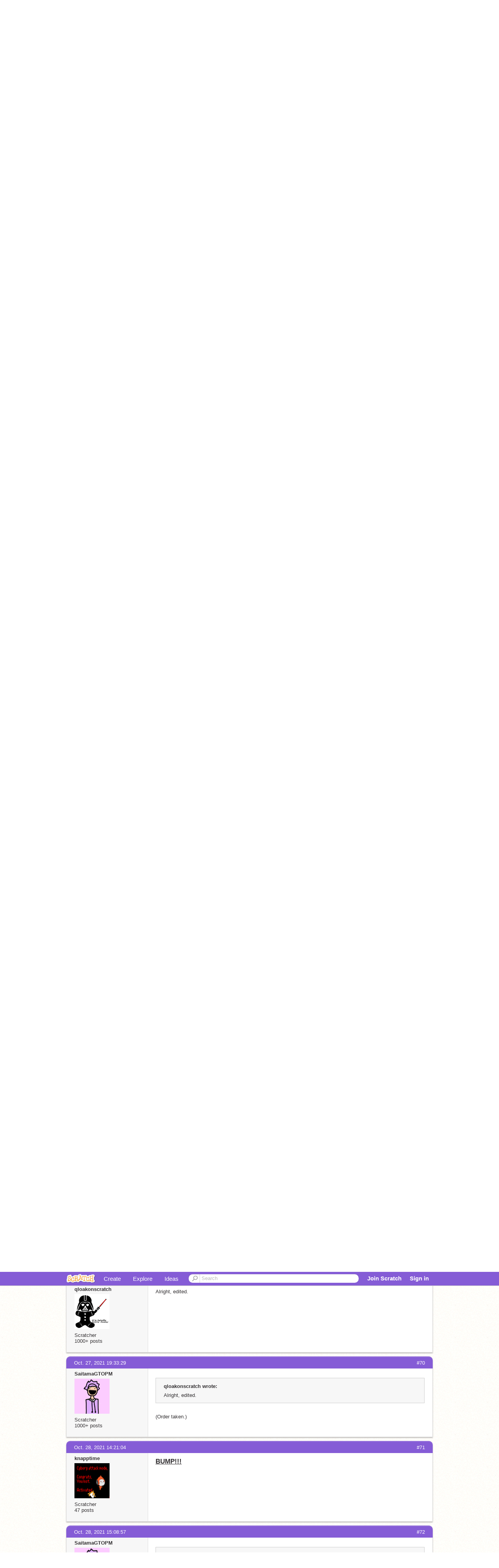

--- FILE ---
content_type: text/html; charset=utf-8
request_url: https://scratch.mit.edu/discuss/topic/534110/?page=4
body_size: 12911
content:

<!DOCTYPE html>

<html>
  <head>
  
    <!-- Google Tag Manager -->
    <script>(function(w,d,s,l,i){w[l]=w[l]||[];w[l].push({'gtm.start':
      new Date().getTime(),event:'gtm.js'});var f=d.getElementsByTagName(s)[0],
      j=d.createElement(s),dl=l!='dataLayer'?'&l='+l:'';j.async=true;j.src=
      'https://www.googletagmanager.com/gtm.js?id='+i+dl+'';f.parentNode.insertBefore(j,f);
      })(window,document,'script','dataLayer','GTM-NBMRDKQ');</script>
    <!-- End Google Tag Manager -->
  
  <meta http-equiv="X-UA-Compatible" content="IE=Edge" />
     
    <meta name="google-site-verification" content="m_3TAXDreGTFyoYnEmU9mcKB4Xtw5mw6yRkuJtXRKxM" />
    <title>☀️ ☁️ ► Happy Shop 2.0 ▪ Back &amp; Better! ▪ Taking Orders! ▪ Shop Reviews, Thumbnails, &amp; Advertisements! ▪ We Go the Extra Mile to Make You Smile. ◄ ☁️ ☀️ - Discuss Scratch</title>
    
    <link rel="stylesheet" href="//cdn.scratch.mit.edu/scratchr2/static/__3da742731204c0148352e5fd3a64dde9__/vendor/redmond/jquery.ui.all.css" />
    
        <link href="//cdn.scratch.mit.edu/scratchr2/static/__3da742731204c0148352e5fd3a64dde9__/css/main.css" rel="stylesheet" type="text/css" />
   
   <link rel="stylesheet" href="//cdn.scratch.mit.edu/scratchr2/static/__3da742731204c0148352e5fd3a64dde9__//css/handheld.css" media="handheld, only screen and (max-device-width:480px)"/>

    
    <!-- base forum css styles -->
    <link href="//cdn.scratch.mit.edu/scratchr2/static/__3da742731204c0148352e5fd3a64dde9__//djangobb_forum/themes/base.css" rel="stylesheet">
    <!-- Forum theme colour scheme -->
    <link href="//cdn.scratch.mit.edu/scratchr2/static/__3da742731204c0148352e5fd3a64dde9__//djangobb_forum/themes/scratch_default_theme_copy/css/default_cs.css" rel="stylesheet">
    <link href="//cdn.scratch.mit.edu/scratchr2/static/__3da742731204c0148352e5fd3a64dde9__//djangobb_forum/themes/scratch_default_theme_copy/style.css" rel="stylesheet">
    <!-- Highlightjs goodies -->
    <link href="//cdn.scratch.mit.edu/scratchr2/static/__3da742731204c0148352e5fd3a64dde9__//djangobb_forum/css/pygments.css" rel="stylesheet" />

    <script type="text/javascript" src="//cdn.scratch.mit.edu/scratchr2/static/__3da742731204c0148352e5fd3a64dde9__//js/jquery.min.js"></script>
    <script type="text/javascript" src="//cdn.scratch.mit.edu/scratchr2/static/__3da742731204c0148352e5fd3a64dde9__/js/lib/underscore-min.js"></script>
    <script type="text/javascript" src="//cdn.scratch.mit.edu/scratchr2/static/__3da742731204c0148352e5fd3a64dde9__//js/gaq-ga4.js"></script>
    <script>
      window.console||(window.console={log:$.noop,error:$.noop,debug:$.noop}); // ensure console fails gracefully when missing
      var sessionCookieName = 'scratchsessionsid';
      
      
      
      

    </script>
    <script type="text/javascript">
        function getCookie(name) {
            var cookieValue = null;
            if (document.cookie && document.cookie != '') {
                var cookies = document.cookie.split(';');
                for (var i = 0; i < cookies.length; i++) {
                    var cookie = jQuery.trim(cookies[i]);
                    // Does this cookie string begin with the name we want?
                    if (cookie.substring(0, name.length + 1) == (name + '=')) {
                        cookieValue = decodeURIComponent(cookie.substring(name.length + 1));
                        break;
                    }
                }
            }
            return cookieValue;
        }

        function setCookie(name, value, days) {
            var expires;

            if (days) {
                var date = new Date();
                date.setTime(date.getTime() + (days * 24 * 60 * 60 * 1000));
                expires = "; expires=" + date.toGMTString();
            } else {
                expires = "";
            }
            document.cookie = escape(name) + "=" + escape(value) + expires + "; path=/";
        }
    </script>
    
    <script>
      

var Scratch = Scratch || {};
Scratch.INIT_DATA = Scratch.INIT_DATA || {};



Scratch.INIT_DATA.ADMIN = false;
Scratch.INIT_DATA.LOGGED_IN_USER = {
  
  options: {
    
    
  }
};

Scratch.INIT_DATA.project_comments_enabled = true;
Scratch.INIT_DATA.gallery_comments_enabled = true;
Scratch.INIT_DATA.userprofile_comments_enabled = true;

Scratch.INIT_DATA.BROWSERS_SUPPORTED = {

  chrome: 35,
  firefox: 31,
  msie: 8,
  safari: 7
};

Scratch.INIT_DATA.TEMPLATE_CUES = {

  unsupported_browser: true,
  welcome: true,
  confirmed_email: false
};







Scratch.INIT_DATA.IS_IP_BANNED = false;

Scratch.INIT_DATA.GLOBAL_URLS = {
  'media_url': '//uploads.scratch.mit.edu/',
  'static_url': '//cdn.scratch.mit.edu/scratchr2/static/__3da742731204c0148352e5fd3a64dde9__/',
  'static_path': '/scratchr2/static/__3da742731204c0148352e5fd3a64dde9__/'
}

Scratch.INIT_DATA.IS_SOCIAL = false;

    </script>
    

    <meta property="og:type" content="website" />
    
    <meta property="og:description" content="Make games, stories and interactive art with Scratch. (scratch.mit.edu)"/>
    

    
    <meta property="og:title" content="Scratch - Imagine, Program, Share"/>
    <meta property="og:url" content="https://scratch.mit.edu/discuss/topic/534110/?page=4" />
    

  </head>

  <body class="" >
  
    <!-- Google Tag Manager (noscript) -->
    <noscript><iframe src="https://www.googletagmanager.com/ns.html?id=GTM-NBMRDKQ" height="0" width="0" style="display:none;visibility:hidden"></iframe></noscript>
    <!-- End Google Tag Manager (noscript) -->
  
  <!--[if lte IE 8]>
  <div class="unsupported-browser banner" data-cue="unsupported_browser">
    <div class="container">
      <span>Scratch supports Internet Explorer 9+. We suggest you upgrade to <a href="/info/faq/#requirements">a supported browser</a>, <a href="/scratch2download/">download the offline editor</a>, or <a href="https://en.scratch-wiki.info/wiki/List_of_Bug_Workarounds">read about common workarounds</a>.</span>
    </div>
  </div>
  <![endif]-->
    <div id="pagewrapper">
      
      
      <div id="topnav" >
      <div class="innerwrap">
        <div class="container">
          <a href="/" class="logo"><span class="scratch"></span></a>
          <ul class="site-nav">
            <li><a id="project-create" href="/projects/editor/?tip_bar=home">Create</a></li><li><a href="/explore/projects/all">Explore</a></li><li class="last"><a href="/ideas">Ideas</a></li>
          </ul>
          
          <form class="search" action="/search/projects" method="get" class="search">
            <input type="submit" class="glass" value="">
            
	          <input id="search-input" type="text" placeholder="Search" name="q" >
          </form>
          
          <ul class="account-nav"></ul>
          <script type="text/template" id="template-account-nav-logged-out">
          <ul class="account-nav" >
              <li class="join-scratch"><a href="/join">Join Scratch</a></li><li id="login-dropdown" class="sign-in dropdown"><span data-toggle="dropdown" class="dropdown-toggle"><span>Sign in</span></span><div class="popover bottom dropdown-menu"><div class="arrow"></div><div class="popover-content" ><form method="post" id="login" action="#"><label for="username">Username</label><input type="text" id="login_dropdown_username" name="username" maxlength="30" class="wide username" /><label for="password" class="password">Password</label><input type="password" name="password" class="wide password" /><div class="ajax-loader" style="display:none; float: left;"></div><button type="submit">Sign in</button><span class="forgot-password"><a href="/accounts/password_reset/">Need help?</a></span><div class="error"></div></form></div></div></li><li data-control="modal-login" class="sign-in mobile"><span>Sign in</span></li>
          </ul>
          </script>
          <script type="text/template" id="template-account-nav-logged-in">
          <ul class="account-nav logged-in"><li class="messages"><a title="messages - updates and notices" href="/messages" class="messages-icon"><span class="notificationsCount none">0</span></a></li><li class="my-stuff"><a title="my stuff - manage projects and studios" href="/mystuff/" class="mystuff-icon"></a></li><li class="logged-in-user dropdown"><span class="user-name dropdown-toggle" data-toggle="dropdown"><div class="avatar-wrapper <%- LOGGED_IN_USER.model.membership_avatar_badge ? 'avatar-badge-wrapper' : '' %>"><img class="user-icon <%- LOGGED_IN_USER.model.membership_avatar_badge ? 'avatar-badge' : '' %>" src="<%- LOGGED_IN_USER.model.thumbnail_url %>" width="24" height="24"></div><%- LOGGED_IN_USER.model.username_truncated %><span class="caret"></span></span><div class="dropdown-menu blue" ><ul class="user-nav"><li><a href="<%- LOGGED_IN_USER.model.profile_url %>">Profile</a></li><li><a href="/mystuff/">My Stuff</a></li><% if (LOGGED_IN_USER.model.is_educator){ %><li><a href="/educators/classes/">My Classes</a></li><% } %><% if (LOGGED_IN_USER.model.is_student){ %><li><a href="/classes/<%- LOGGED_IN_USER.model.classroom_id %>/">My Class</a></li><% } %><li><a href="/accounts/settings/">Account settings</a></li><li id="logout" class="logout divider"><form method="post" action="/accounts/logout/"><input type='hidden' name='csrfmiddlewaretoken' value='xmxOEYYfMTGhX3ffBoM0B1kLOW6kM2jB' /><input type="submit" value="Sign out"></form></li></ul></div></li></ul>
          </script>
          <script type="text/javascript" src="//cdn.scratch.mit.edu/scratchr2/static/__3da742731204c0148352e5fd3a64dde9__/js/account-nav.js"></script>
        </div>
        <iframe class="iframeshim" frameborder="0" scrolling="no"><html><head></head><body></body></html></iframe>
      </div><!-- innerwrap -->
      </div>
        

      <div class="privacy-update banner" style="display:none;">
        <div class="container">
          <span>The Scratch privacy policy has been updated, effective May 25, 2023. You can see the new policy <a href="https://mitscratch.freshdesk.com/en/support/solutions/articles/4000219339-privacy-policy">here</a>.</span>
          <div class="close">x</div>
        </div>
      </div>

      <div class="confirm-email banner" data-cue="confirmed_email" style="display:none;">
        <div class="container">
          <span>
            
            <a id="confirm-email-popup" href="#">Confirm your email</a> to enable sharing. <a href="/info/faq/#accounts">Having trouble?</a>
            
          </span>
          <div class="close">x</div>
        </div>
      </div>

      <div class="email-outage banner" style="display:none; background-color:#FF661A;">
        <div class="container">
          <span>We are experiencing a disruption with email delivery. If you are not receiving emails from us, please try after 8am EST.</span>
          <div class="close">x</div>
        </div>
      </div>

        
        <div class="container" id="content">
        <div id="alert-view"></div>
        
    



<div id="djangobbwrap">
<div id="djangobbindex" class="djangobb">
<div id="brdheader" class="box">
	<div class="box-head">
		<h2><!--<span><a href="/discuss/">-->Discuss Scratch<!--</a></span>--></h2>
		<p><span></span></p>
	</div>
	<div id="brdmenu" class="box-content">
		
		<ul>
		
			<li id="navindex"><a href="/discuss/">Discussion Home</a></li>
			
		
		</ul>
	</div>
</div>




    
        
    

    

<div class="linkst">
    

    

<div class="pagination">
    
        <a href="?page=3" class="prev">&lsaquo;&lsaquo; previous</a>
    
    
        
            
                <a href="?page=1" class="page">1</a>
            
        
    
        
            
                <a href="?page=2" class="page">2</a>
            
        
    
        
            
                <a href="?page=3" class="page">3</a>
            
        
    
        
            
                <span class="current page">4</span>
            
        
    
        
            
                <a href="?page=5" class="page">5</a>
            
        
    
        
            
                <a href="?page=6" class="page">6</a>
            
        
    
        
            
                <a href="?page=7" class="page">7</a>
            
        
    
    
        <a href="?page=5" class="next">next &rsaquo;&rsaquo;</a>
    
</div>



    <ul>
        <li>
        <a href="/discuss/">Discussion Forums</a> </li><li>&raquo; <a href="/discuss/11/">Requests</a> </li><li>&raquo; ☀️ ☁️ ► Happy Shop 2.0 ▪ Back &amp; Better! ▪ Taking Orders! ▪ Shop Reviews, Thumbnails, &amp; Advertisements! ▪ We Go the Extra Mile to Make You Smile. ◄ ☁️ ☀️
        <a href="/discuss/feeds/topic/534110/"><img src="//cdn.scratch.mit.edu/scratchr2/static/__3da742731204c0148352e5fd3a64dde9__//djangobb_forum/img/feed-icon-small.png" alt="[RSS Feed]" title="[RSS Feed]" class="breadcrumb_rss" /></a>
        </li>
    </ul>
</div>


    <div id="p5724298" class="blockpost roweven firstpost">
        <a name="post-5724298"></a>

        <div class="box">
            <div class="box-head">
                <span class="conr">#61</span><a href="/discuss/post/5724298/">Oct. 24, 2021 20:32:28</a>
            </div>
            <div class="box-content">
                <div class="postleft">
                    <dl>
                        <dt><a class="black username" href="/users/knapptime/">knapptime</a></dt>
                        
                        <dd class="postavatar">
                            <a
                                href="/users/knapptime/"
                                class="">
                                <img
                                    src="//cdn2.scratch.mit.edu/get_image/user/46329029_90x90.png"
                                    width="90"
                                    height="90"
                                    class="">
                            </a>
                        </dd>
						
						
                            Scratcher
                        
						
						<br>
						
							47  posts
							
						
						
                        

                        
                    </dl>
                </div>
                <div class="postright">
                    <h3>☀️ ☁️ ► Happy Shop 2.0 ▪ Back &amp; Better! ▪ Taking Orders! ▪ Shop Reviews, Thumbnails, &amp; Advertisements! ▪ We Go the Extra Mile to Make You Smile. ◄ ☁️ ☀️</h3>
                    <div class="postmsg">
                        <div class="post_body_html"><blockquote><p class="bb-quote-author">SaitamaGTOPM wrote:</p><blockquote><p class="bb-quote-author">knapptime wrote:</p>Username:knapptime<br/>What would you like reviewed? (Only 1 item per order):the coders shop<br/>Any links, if any?:<a href="https://scratch.mit.edu/discuss/topic/496767/?page=1#post-5029659">https://scratch.mit.edu/discuss/topic/496767/?page=1#post-5029659</a><br/>Is your account at least 1 week old?:yes<br/>What is the deadline? (Minimum is 10 days):none<br/>Have you read the terms?:yes<br/>Where would you like us to notify you when your order is taken and completed?:my profile<br/></blockquote><br/>Reread the terms. It seems you have missed something. <img src="//cdn.scratch.mit.edu/scratchr2/static/__50c8a5fafa12d8e0f6d8b0fbf3eebcdc__/djangobb_forum/img/smilies/smile.png" /></blockquote>Oh,<span class="bb-bold"><span class="bb-underline"><span class="bb-big">HOORAY!</span></span></span><br/>Bye the way, is there a &lsquo;coder&rsquo; job open?<img src="//cdn.scratch.mit.edu/scratchr2/static/__50c8a5fafa12d8e0f6d8b0fbf3eebcdc__/djangobb_forum/img/smilies/smile.png" /></div>
                        
                            <p class="postedit"><em class="posteditmessage">Last edited by knapptime (Oct. 24, 2021 20:35:11)</em></p>
                        
                        
                    </div>
                </div>
                <div class="clearer"></div>
                <div class="postfootleft">
                </div>
                <div class="postfootright">
                    <ul>
                        
                    </ul>
                </div>
            </div>
        </div>
    </div>

    <div id="p5729709" class="blockpost roweven firstpost">
        <a name="post-5729709"></a>

        <div class="box">
            <div class="box-head">
                <span class="conr">#62</span><a href="/discuss/post/5729709/">Oct. 26, 2021 21:14:02</a>
            </div>
            <div class="box-content">
                <div class="postleft">
                    <dl>
                        <dt><a class="black username" href="/users/SaitamaGTOPM/">SaitamaGTOPM</a></dt>
                        
                        <dd class="postavatar">
                            <a
                                href="/users/SaitamaGTOPM/"
                                class="">
                                <img
                                    src="//cdn2.scratch.mit.edu/get_image/user/41100877_90x90.png"
                                    width="90"
                                    height="90"
                                    class="">
                            </a>
                        </dd>
						
						
                            Scratcher
                        
						
						<br>
						
							1000+ posts
						
						
                        

                        
                    </dl>
                </div>
                <div class="postright">
                    <h3>☀️ ☁️ ► Happy Shop 2.0 ▪ Back &amp; Better! ▪ Taking Orders! ▪ Shop Reviews, Thumbnails, &amp; Advertisements! ▪ We Go the Extra Mile to Make You Smile. ◄ ☁️ ☀️</h3>
                    <div class="postmsg">
                        <div class="post_body_html"><blockquote><p class="bb-quote-author">knapptime wrote:</p><blockquote><p class="bb-quote-author">knapptime wrote:</p>Username:knapptime<br/>What would you like reviewed? (Only 1 item per order):the coders shop<br/>Any links, if any?:<a href="https://scratch.mit.edu/discuss/topic/496767/?page=1#post-5029659">https://scratch.mit.edu/discuss/topic/496767/?page=1#post-5029659</a><br/>Is your account at least 1 week old?:yes<br/>What is the deadline? (Minimum is 10 days):none<br/>Have you read the terms?:yes<br/>Where would you like us to notify you when your order is taken and completed?:my profile<br/></blockquote><br/><br/>By the way, is there a &lsquo;coder&rsquo; job open?<img src="//cdn.scratch.mit.edu/scratchr2/static/__20155cfb6c7d73d5e1b4140fa27955a2__/djangobb_forum/img/smilies/smile.png" /></blockquote><br/>Sadly, no. (Order taken.)</div>
                        
                        
                    </div>
                </div>
                <div class="clearer"></div>
                <div class="postfootleft">
                </div>
                <div class="postfootright">
                    <ul>
                        
                    </ul>
                </div>
            </div>
        </div>
    </div>

    <div id="p5729793" class="blockpost roweven firstpost">
        <a name="post-5729793"></a>

        <div class="box">
            <div class="box-head">
                <span class="conr">#63</span><a href="/discuss/post/5729793/">Oct. 26, 2021 21:49:25</a>
            </div>
            <div class="box-content">
                <div class="postleft">
                    <dl>
                        <dt><a class="black username" href="/users/SaitamaGTOPM/">SaitamaGTOPM</a></dt>
                        
                        <dd class="postavatar">
                            <a
                                href="/users/SaitamaGTOPM/"
                                class="">
                                <img
                                    src="//cdn2.scratch.mit.edu/get_image/user/41100877_90x90.png"
                                    width="90"
                                    height="90"
                                    class="">
                            </a>
                        </dd>
						
						
                            Scratcher
                        
						
						<br>
						
							1000+ posts
						
						
                        

                        
                    </dl>
                </div>
                <div class="postright">
                    <h3>☀️ ☁️ ► Happy Shop 2.0 ▪ Back &amp; Better! ▪ Taking Orders! ▪ Shop Reviews, Thumbnails, &amp; Advertisements! ▪ We Go the Extra Mile to Make You Smile. ◄ ☁️ ☀️</h3>
                    <div class="postmsg">
                        <div class="post_body_html"><blockquote><p class="bb-quote-author">SaitamaGTOPM wrote:</p><blockquote><p class="bb-quote-author">knapptime wrote:</p><blockquote><p class="bb-quote-author">knapptime wrote:</p>Username:knapptime<br/>What would you like reviewed? (Only 1 item per order):the coders shop<br/>Any links, if any?:<a href="https://scratch.mit.edu/discuss/topic/496767/?page=1#post-5029659">https://scratch.mit.edu/discuss/topic/496767/?page=1#post-5029659</a><br/>Is your account at least 1 week old?:yes<br/>What is the deadline? (Minimum is 10 days):none<br/>Have you read the terms?:yes<br/>Where would you like us to notify you when your order is taken and completed?:my profile<br/></blockquote><br/><br/>By the way, is there a &lsquo;coder&rsquo; job open?<img src="//cdn.scratch.mit.edu/scratchr2/static/__20155cfb6c7d73d5e1b4140fa27955a2__/djangobb_forum/img/smilies/smile.png" /></blockquote><br/>Sadly, no. (Order taken.)</blockquote><br/>(Order completed.)</div>
                        
                        
                    </div>
                </div>
                <div class="clearer"></div>
                <div class="postfootleft">
                </div>
                <div class="postfootright">
                    <ul>
                        
                    </ul>
                </div>
            </div>
        </div>
    </div>

    <div id="p5730189" class="blockpost roweven firstpost">
        <a name="post-5730189"></a>

        <div class="box">
            <div class="box-head">
                <span class="conr">#64</span><a href="/discuss/post/5730189/">Oct. 27, 2021 01:09:46</a>
            </div>
            <div class="box-content">
                <div class="postleft">
                    <dl>
                        <dt><a class="black username" href="/users/knapptime/">knapptime</a></dt>
                        
                        <dd class="postavatar">
                            <a
                                href="/users/knapptime/"
                                class="">
                                <img
                                    src="//cdn2.scratch.mit.edu/get_image/user/46329029_90x90.png"
                                    width="90"
                                    height="90"
                                    class="">
                            </a>
                        </dd>
						
						
                            Scratcher
                        
						
						<br>
						
							47  posts
							
						
						
                        

                        
                    </dl>
                </div>
                <div class="postright">
                    <h3>☀️ ☁️ ► Happy Shop 2.0 ▪ Back &amp; Better! ▪ Taking Orders! ▪ Shop Reviews, Thumbnails, &amp; Advertisements! ▪ We Go the Extra Mile to Make You Smile. ◄ ☁️ ☀️</h3>
                    <div class="postmsg">
                        <div class="post_body_html">Username:knapptime<br/>Product asked for:shop review<br/>Was it finished by your deadline?:yes(I didn't have one!)<br/>On a scale of 1-10, how satisfied are you with the finished product?:1,000<img src="//cdn.scratch.mit.edu/scratchr2/static/__20155cfb6c7d73d5e1b4140fa27955a2__/djangobb_forum/img/smilies/big_smile.png" /></div>
                        
                        
                    </div>
                </div>
                <div class="clearer"></div>
                <div class="postfootleft">
                </div>
                <div class="postfootright">
                    <ul>
                        
                    </ul>
                </div>
            </div>
        </div>
    </div>

    <div id="p5730242" class="blockpost roweven firstpost">
        <a name="post-5730242"></a>

        <div class="box">
            <div class="box-head">
                <span class="conr">#65</span><a href="/discuss/post/5730242/">Oct. 27, 2021 01:35:43</a>
            </div>
            <div class="box-content">
                <div class="postleft">
                    <dl>
                        <dt><a class="black username" href="/users/qloakonscratch/">qloakonscratch</a></dt>
                        
                        <dd class="postavatar">
                            <a
                                href="/users/qloakonscratch/"
                                class="">
                                <img
                                    src="//cdn2.scratch.mit.edu/get_image/user/73537226_90x90.png"
                                    width="90"
                                    height="90"
                                    class="">
                            </a>
                        </dd>
						
						
                            Scratcher
                        
						
						<br>
						
							1000+ posts
						
						
                        

                        
                    </dl>
                </div>
                <div class="postright">
                    <h3>☀️ ☁️ ► Happy Shop 2.0 ▪ Back &amp; Better! ▪ Taking Orders! ▪ Shop Reviews, Thumbnails, &amp; Advertisements! ▪ We Go the Extra Mile to Make You Smile. ◄ ☁️ ☀️</h3>
                    <div class="postmsg">
                        <div class="post_body_html">Username: qloakonscratch<br/>Anything specific you'd like made on the advertisement?: Go crazy.<br/>What would you like advertised?: Game Jam<br/>Any links, if any?: <a href="https://scratch.mit.edu/studios/29174360">https://scratch.mit.edu/studios/29174360</a> (Studio Link) {:} <a href="https://scratch.mit.edu/projects/525057293">https://scratch.mit.edu/projects/525057293</a> (Game Jam explanation)<br/>Is your account at least 1 week old?: Yes<br/>What is the deadline? (Minimum is 10 days): 10 days.<br/>Have you read the terms?: Yes, of course.<br/>Where would you like us to notify you when your order is taken and completed?: In my comment section on my profile.<br/><br/>Hooray!</div>
                        
                            <p class="postedit"><em class="posteditmessage">Last edited by qloakonscratch (Oct. 27, 2021 17:45:11)</em></p>
                        
                        
                    </div>
                </div>
                <div class="clearer"></div>
                <div class="postfootleft">
                </div>
                <div class="postfootright">
                    <ul>
                        
                    </ul>
                </div>
            </div>
        </div>
    </div>

    <div id="p5730411" class="blockpost roweven firstpost">
        <a name="post-5730411"></a>

        <div class="box">
            <div class="box-head">
                <span class="conr">#66</span><a href="/discuss/post/5730411/">Oct. 27, 2021 03:03:38</a>
            </div>
            <div class="box-content">
                <div class="postleft">
                    <dl>
                        <dt><a class="black username" href="/users/knapptime/">knapptime</a></dt>
                        
                        <dd class="postavatar">
                            <a
                                href="/users/knapptime/"
                                class="">
                                <img
                                    src="//cdn2.scratch.mit.edu/get_image/user/46329029_90x90.png"
                                    width="90"
                                    height="90"
                                    class="">
                            </a>
                        </dd>
						
						
                            Scratcher
                        
						
						<br>
						
							47  posts
							
						
						
                        

                        
                    </dl>
                </div>
                <div class="postright">
                    <h3>☀️ ☁️ ► Happy Shop 2.0 ▪ Back &amp; Better! ▪ Taking Orders! ▪ Shop Reviews, Thumbnails, &amp; Advertisements! ▪ We Go the Extra Mile to Make You Smile. ◄ ☁️ ☀️</h3>
                    <div class="postmsg">
                        <div class="post_body_html">Username:knapptime<br/>Anything specific you'd like made on the advertisement?:a nebula background and &lsquo;The Coder&rsquo;s Shop, where we help with all your coding needs!'<br/>What would you like advertised?:The Coder's Shop!<br/>Any links, if any?:<a href="https://scratch.mit.edu/discuss/topic/496767/?page=1#post-5029659">https://scratch.mit.edu/discuss/topic/496767/?page=1#post-5029659</a><br/>Is your account at least 1 week old?:yes<br/>What is the deadline? (Minimum is 10 days):none<br/>Have you read the terms?:yes<br/>Where would you like us to notify you when your order is taken and completed?:my profile<br/><span class="bb-bold"><span class="bb-underline"><span class="bb-big">HOORAY!!!</span></span></span></div>
                        
                        
                    </div>
                </div>
                <div class="clearer"></div>
                <div class="postfootleft">
                </div>
                <div class="postfootright">
                    <ul>
                        
                    </ul>
                </div>
            </div>
        </div>
    </div>

    <div id="p5731289" class="blockpost roweven firstpost">
        <a name="post-5731289"></a>

        <div class="box">
            <div class="box-head">
                <span class="conr">#67</span><a href="/discuss/post/5731289/">Oct. 27, 2021 13:44:45</a>
            </div>
            <div class="box-content">
                <div class="postleft">
                    <dl>
                        <dt><a class="black username" href="/users/SaitamaGTOPM/">SaitamaGTOPM</a></dt>
                        
                        <dd class="postavatar">
                            <a
                                href="/users/SaitamaGTOPM/"
                                class="">
                                <img
                                    src="//cdn2.scratch.mit.edu/get_image/user/41100877_90x90.png"
                                    width="90"
                                    height="90"
                                    class="">
                            </a>
                        </dd>
						
						
                            Scratcher
                        
						
						<br>
						
							1000+ posts
						
						
                        

                        
                    </dl>
                </div>
                <div class="postright">
                    <h3>☀️ ☁️ ► Happy Shop 2.0 ▪ Back &amp; Better! ▪ Taking Orders! ▪ Shop Reviews, Thumbnails, &amp; Advertisements! ▪ We Go the Extra Mile to Make You Smile. ◄ ☁️ ☀️</h3>
                    <div class="postmsg">
                        <div class="post_body_html"><blockquote><p class="bb-quote-author">knapptime wrote:</p>Username:knapptime<br/>Product asked for:shop review<br/>Was it finished by your deadline?:yes(I didn't have one!)<br/>On a scale of 1-10, how satisfied are you with the finished product?:1,000<img src="//cdn.scratch.mit.edu/scratchr2/static/__20155cfb6c7d73d5e1b4140fa27955a2__/djangobb_forum/img/smilies/big_smile.png" /></blockquote><br/>Thank you very much! Your review is appreciated.<br/><br/><blockquote><p class="bb-quote-author">qloakonscratch wrote:</p>Username: qloakonscratch<br/>Anything specific you'd like made on the advertisement?: Go crazy.<br/>What would you like advertised?: Game Jam<br/>Any links, if any?: <a href="https://scratch.mit.edu/studios/29174360">https://scratch.mit.edu/studios/29174360</a> (Studio Link) {:} <a href="https://scratch.mit.edu/projects/525057293">https://scratch.mit.edu/projects/525057293</a> (Game Jam explanation)<br/>Is your account at least 1 week old?: Yes<br/>What is the deadline? (Minimum is 10 days): 10 days.<br/>Have you read the terms?: Yes, of course.<br/>Where would you like us to notify you when your order is taken and completed?: In my comment section on my profile.</blockquote><br/>(Reread terms.)<br/><br/><blockquote><p class="bb-quote-author">knapptime wrote:</p>Username:knapptime<br/>Anything specific you'd like made on the advertisement?:a nebula background and &lsquo;The Coder&rsquo;s Shop, where we help with all your coding needs!'<br/>What would you like advertised?:The Coder's Shop!<br/>Any links, if any?:<a href="https://scratch.mit.edu/discuss/topic/496767/?page=1#post-5029659">https://scratch.mit.edu/discuss/topic/496767/?page=1#post-5029659</a><br/>Is your account at least 1 week old?:yes<br/>What is the deadline? (Minimum is 10 days):none<br/>Have you read the terms?:yes<br/>Where would you like us to notify you when your order is taken and completed?:my profile</blockquote><br/>(Taken.)</div>
                        
                        
                    </div>
                </div>
                <div class="clearer"></div>
                <div class="postfootleft">
                </div>
                <div class="postfootright">
                    <ul>
                        
                    </ul>
                </div>
            </div>
        </div>
    </div>

    <div id="p5731450" class="blockpost roweven firstpost">
        <a name="post-5731450"></a>

        <div class="box">
            <div class="box-head">
                <span class="conr">#68</span><a href="/discuss/post/5731450/">Oct. 27, 2021 14:47:27</a>
            </div>
            <div class="box-content">
                <div class="postleft">
                    <dl>
                        <dt><a class="black username" href="/users/knapptime/">knapptime</a></dt>
                        
                        <dd class="postavatar">
                            <a
                                href="/users/knapptime/"
                                class="">
                                <img
                                    src="//cdn2.scratch.mit.edu/get_image/user/46329029_90x90.png"
                                    width="90"
                                    height="90"
                                    class="">
                            </a>
                        </dd>
						
						
                            Scratcher
                        
						
						<br>
						
							47  posts
							
						
						
                        

                        
                    </dl>
                </div>
                <div class="postright">
                    <h3>☀️ ☁️ ► Happy Shop 2.0 ▪ Back &amp; Better! ▪ Taking Orders! ▪ Shop Reviews, Thumbnails, &amp; Advertisements! ▪ We Go the Extra Mile to Make You Smile. ◄ ☁️ ☀️</h3>
                    <div class="postmsg">
                        <div class="post_body_html">Username:knapptime<br/>Anything specific you'd like made on the thumbnail?:basicly same thing as my advertisement<br/>Link to the project?:<a href="https://scratch.mit.edu/studios/29098969/">https://scratch.mit.edu/studios/29098969/</a><br/>Is your account at least 1 week old?:yes<br/>What is the deadline? (Minimum is 10 days):none<br/>Have you read the terms?:yes<br/>Where would you like us to notify you when your order is taken and completed?:my profile<br/><span class="bb-bold"><span class="bb-big">HOORAY!</span></span></div>
                        
                        
                    </div>
                </div>
                <div class="clearer"></div>
                <div class="postfootleft">
                </div>
                <div class="postfootright">
                    <ul>
                        
                    </ul>
                </div>
            </div>
        </div>
    </div>

    <div id="p5731924" class="blockpost roweven firstpost">
        <a name="post-5731924"></a>

        <div class="box">
            <div class="box-head">
                <span class="conr">#69</span><a href="/discuss/post/5731924/">Oct. 27, 2021 17:45:38</a>
            </div>
            <div class="box-content">
                <div class="postleft">
                    <dl>
                        <dt><a class="black username" href="/users/qloakonscratch/">qloakonscratch</a></dt>
                        
                        <dd class="postavatar">
                            <a
                                href="/users/qloakonscratch/"
                                class="">
                                <img
                                    src="//cdn2.scratch.mit.edu/get_image/user/73537226_90x90.png"
                                    width="90"
                                    height="90"
                                    class="">
                            </a>
                        </dd>
						
						
                            Scratcher
                        
						
						<br>
						
							1000+ posts
						
						
                        

                        
                    </dl>
                </div>
                <div class="postright">
                    <h3>☀️ ☁️ ► Happy Shop 2.0 ▪ Back &amp; Better! ▪ Taking Orders! ▪ Shop Reviews, Thumbnails, &amp; Advertisements! ▪ We Go the Extra Mile to Make You Smile. ◄ ☁️ ☀️</h3>
                    <div class="postmsg">
                        <div class="post_body_html">Alright, edited.</div>
                        
                        
                    </div>
                </div>
                <div class="clearer"></div>
                <div class="postfootleft">
                </div>
                <div class="postfootright">
                    <ul>
                        
                    </ul>
                </div>
            </div>
        </div>
    </div>

    <div id="p5732103" class="blockpost roweven firstpost">
        <a name="post-5732103"></a>

        <div class="box">
            <div class="box-head">
                <span class="conr">#70</span><a href="/discuss/post/5732103/">Oct. 27, 2021 19:33:29</a>
            </div>
            <div class="box-content">
                <div class="postleft">
                    <dl>
                        <dt><a class="black username" href="/users/SaitamaGTOPM/">SaitamaGTOPM</a></dt>
                        
                        <dd class="postavatar">
                            <a
                                href="/users/SaitamaGTOPM/"
                                class="">
                                <img
                                    src="//cdn2.scratch.mit.edu/get_image/user/41100877_90x90.png"
                                    width="90"
                                    height="90"
                                    class="">
                            </a>
                        </dd>
						
						
                            Scratcher
                        
						
						<br>
						
							1000+ posts
						
						
                        

                        
                    </dl>
                </div>
                <div class="postright">
                    <h3>☀️ ☁️ ► Happy Shop 2.0 ▪ Back &amp; Better! ▪ Taking Orders! ▪ Shop Reviews, Thumbnails, &amp; Advertisements! ▪ We Go the Extra Mile to Make You Smile. ◄ ☁️ ☀️</h3>
                    <div class="postmsg">
                        <div class="post_body_html"><blockquote><p class="bb-quote-author">qloakonscratch wrote:</p>Alright, edited.</blockquote><br/>(Order taken.)</div>
                        
                        
                    </div>
                </div>
                <div class="clearer"></div>
                <div class="postfootleft">
                </div>
                <div class="postfootright">
                    <ul>
                        
                    </ul>
                </div>
            </div>
        </div>
    </div>

    <div id="p5734159" class="blockpost roweven firstpost">
        <a name="post-5734159"></a>

        <div class="box">
            <div class="box-head">
                <span class="conr">#71</span><a href="/discuss/post/5734159/">Oct. 28, 2021 14:21:04</a>
            </div>
            <div class="box-content">
                <div class="postleft">
                    <dl>
                        <dt><a class="black username" href="/users/knapptime/">knapptime</a></dt>
                        
                        <dd class="postavatar">
                            <a
                                href="/users/knapptime/"
                                class="">
                                <img
                                    src="//cdn2.scratch.mit.edu/get_image/user/46329029_90x90.png"
                                    width="90"
                                    height="90"
                                    class="">
                            </a>
                        </dd>
						
						
                            Scratcher
                        
						
						<br>
						
							47  posts
							
						
						
                        

                        
                    </dl>
                </div>
                <div class="postright">
                    <h3>☀️ ☁️ ► Happy Shop 2.0 ▪ Back &amp; Better! ▪ Taking Orders! ▪ Shop Reviews, Thumbnails, &amp; Advertisements! ▪ We Go the Extra Mile to Make You Smile. ◄ ☁️ ☀️</h3>
                    <div class="postmsg">
                        <div class="post_body_html"><span class="bb-bold"><span class="bb-underline"><span class="bb-big">BUMP!!!</span></span></span></div>
                        
                        
                    </div>
                </div>
                <div class="clearer"></div>
                <div class="postfootleft">
                </div>
                <div class="postfootright">
                    <ul>
                        
                    </ul>
                </div>
            </div>
        </div>
    </div>

    <div id="p5734269" class="blockpost roweven firstpost">
        <a name="post-5734269"></a>

        <div class="box">
            <div class="box-head">
                <span class="conr">#72</span><a href="/discuss/post/5734269/">Oct. 28, 2021 15:08:57</a>
            </div>
            <div class="box-content">
                <div class="postleft">
                    <dl>
                        <dt><a class="black username" href="/users/SaitamaGTOPM/">SaitamaGTOPM</a></dt>
                        
                        <dd class="postavatar">
                            <a
                                href="/users/SaitamaGTOPM/"
                                class="">
                                <img
                                    src="//cdn2.scratch.mit.edu/get_image/user/41100877_90x90.png"
                                    width="90"
                                    height="90"
                                    class="">
                            </a>
                        </dd>
						
						
                            Scratcher
                        
						
						<br>
						
							1000+ posts
						
						
                        

                        
                    </dl>
                </div>
                <div class="postright">
                    <h3>☀️ ☁️ ► Happy Shop 2.0 ▪ Back &amp; Better! ▪ Taking Orders! ▪ Shop Reviews, Thumbnails, &amp; Advertisements! ▪ We Go the Extra Mile to Make You Smile. ◄ ☁️ ☀️</h3>
                    <div class="postmsg">
                        <div class="post_body_html"><blockquote><p class="bb-quote-author">knapptime wrote:</p><span class="bb-bold"><span class="bb-underline"><span class="bb-big">BUMP!!!</span></span></span></blockquote><br/>I don't think users who aren't part of a shop can bump it&#8230;</div>
                        
                        
                    </div>
                </div>
                <div class="clearer"></div>
                <div class="postfootleft">
                </div>
                <div class="postfootright">
                    <ul>
                        
                    </ul>
                </div>
            </div>
        </div>
    </div>

    <div id="p5737620" class="blockpost roweven firstpost">
        <a name="post-5737620"></a>

        <div class="box">
            <div class="box-head">
                <span class="conr">#73</span><a href="/discuss/post/5737620/">Oct. 29, 2021 17:41:54</a>
            </div>
            <div class="box-content">
                <div class="postleft">
                    <dl>
                        <dt><a class="black username" href="/users/SaitamaGTOPM/">SaitamaGTOPM</a></dt>
                        
                        <dd class="postavatar">
                            <a
                                href="/users/SaitamaGTOPM/"
                                class="">
                                <img
                                    src="//cdn2.scratch.mit.edu/get_image/user/41100877_90x90.png"
                                    width="90"
                                    height="90"
                                    class="">
                            </a>
                        </dd>
						
						
                            Scratcher
                        
						
						<br>
						
							1000+ posts
						
						
                        

                        
                    </dl>
                </div>
                <div class="postright">
                    <h3>☀️ ☁️ ► Happy Shop 2.0 ▪ Back &amp; Better! ▪ Taking Orders! ▪ Shop Reviews, Thumbnails, &amp; Advertisements! ▪ We Go the Extra Mile to Make You Smile. ◄ ☁️ ☀️</h3>
                    <div class="postmsg">
                        <div class="post_body_html"><img src="https://u.cubeupload.com/MilkySkies/34133253A2C849C48EE7.png"></img></div>
                        
                        
                    </div>
                </div>
                <div class="clearer"></div>
                <div class="postfootleft">
                </div>
                <div class="postfootright">
                    <ul>
                        
                    </ul>
                </div>
            </div>
        </div>
    </div>

    <div id="p5738867" class="blockpost roweven firstpost">
        <a name="post-5738867"></a>

        <div class="box">
            <div class="box-head">
                <span class="conr">#74</span><a href="/discuss/post/5738867/">Oct. 30, 2021 02:28:21</a>
            </div>
            <div class="box-content">
                <div class="postleft">
                    <dl>
                        <dt><a class="black username" href="/users/knapptime/">knapptime</a></dt>
                        
                        <dd class="postavatar">
                            <a
                                href="/users/knapptime/"
                                class="">
                                <img
                                    src="//cdn2.scratch.mit.edu/get_image/user/46329029_90x90.png"
                                    width="90"
                                    height="90"
                                    class="">
                            </a>
                        </dd>
						
						
                            Scratcher
                        
						
						<br>
						
							47  posts
							
						
						
                        

                        
                    </dl>
                </div>
                <div class="postright">
                    <h3>☀️ ☁️ ► Happy Shop 2.0 ▪ Back &amp; Better! ▪ Taking Orders! ▪ Shop Reviews, Thumbnails, &amp; Advertisements! ▪ We Go the Extra Mile to Make You Smile. ◄ ☁️ ☀️</h3>
                    <div class="postmsg">
                        <div class="post_body_html"><blockquote><p class="bb-quote-author">SaitamaGTOPM wrote:</p><blockquote><p class="bb-quote-author">knapptime wrote:</p><span class="bb-bold"><span class="bb-underline"><span class="bb-big">BUMP!!!</span></span></span></blockquote><br/>I don't think users who aren't part of a shop can bump it&#8230;</blockquote>oh&#8230;..<br/>sorry</div>
                        
                        
                    </div>
                </div>
                <div class="clearer"></div>
                <div class="postfootleft">
                </div>
                <div class="postfootright">
                    <ul>
                        
                    </ul>
                </div>
            </div>
        </div>
    </div>

    <div id="p5738878" class="blockpost roweven firstpost">
        <a name="post-5738878"></a>

        <div class="box">
            <div class="box-head">
                <span class="conr">#75</span><a href="/discuss/post/5738878/">Oct. 30, 2021 02:33:57</a>
            </div>
            <div class="box-content">
                <div class="postleft">
                    <dl>
                        <dt><a class="black username" href="/users/SaitamaGTOPM/">SaitamaGTOPM</a></dt>
                        
                        <dd class="postavatar">
                            <a
                                href="/users/SaitamaGTOPM/"
                                class="">
                                <img
                                    src="//cdn2.scratch.mit.edu/get_image/user/41100877_90x90.png"
                                    width="90"
                                    height="90"
                                    class="">
                            </a>
                        </dd>
						
						
                            Scratcher
                        
						
						<br>
						
							1000+ posts
						
						
                        

                        
                    </dl>
                </div>
                <div class="postright">
                    <h3>☀️ ☁️ ► Happy Shop 2.0 ▪ Back &amp; Better! ▪ Taking Orders! ▪ Shop Reviews, Thumbnails, &amp; Advertisements! ▪ We Go the Extra Mile to Make You Smile. ◄ ☁️ ☀️</h3>
                    <div class="postmsg">
                        <div class="post_body_html"><blockquote><p class="bb-quote-author">knapptime wrote:</p><blockquote><p class="bb-quote-author">SaitamaGTOPM wrote:</p><blockquote><p class="bb-quote-author">knapptime wrote:</p><span class="bb-bold"><span class="bb-underline"><span class="bb-big">BUMP!!!</span></span></span></blockquote><br/>I don't think users who aren't part of a shop can bump it&#8230;</blockquote>oh&#8230;..<br/>sorry</blockquote><br/>It's okay! <img src="//cdn.scratch.mit.edu/scratchr2/static/__66dd8f6d891865f35fe2183d523e59b3__/djangobb_forum/img/smilies/big_smile.png" /></div>
                        
                        
                    </div>
                </div>
                <div class="clearer"></div>
                <div class="postfootleft">
                </div>
                <div class="postfootright">
                    <ul>
                        
                    </ul>
                </div>
            </div>
        </div>
    </div>

    <div id="p5745483" class="blockpost roweven firstpost">
        <a name="post-5745483"></a>

        <div class="box">
            <div class="box-head">
                <span class="conr">#76</span><a href="/discuss/post/5745483/">Nov. 1, 2021 15:09:26</a>
            </div>
            <div class="box-content">
                <div class="postleft">
                    <dl>
                        <dt><a class="black username" href="/users/SaitamaGTOPM/">SaitamaGTOPM</a></dt>
                        
                        <dd class="postavatar">
                            <a
                                href="/users/SaitamaGTOPM/"
                                class="">
                                <img
                                    src="//cdn2.scratch.mit.edu/get_image/user/41100877_90x90.png"
                                    width="90"
                                    height="90"
                                    class="">
                            </a>
                        </dd>
						
						
                            Scratcher
                        
						
						<br>
						
							1000+ posts
						
						
                        

                        
                    </dl>
                </div>
                <div class="postright">
                    <h3>☀️ ☁️ ► Happy Shop 2.0 ▪ Back &amp; Better! ▪ Taking Orders! ▪ Shop Reviews, Thumbnails, &amp; Advertisements! ▪ We Go the Extra Mile to Make You Smile. ◄ ☁️ ☀️</h3>
                    <div class="postmsg">
                        <div class="post_body_html"><img src="https://u.cubeupload.com/MilkySkies/34133253A2C849C48EE7.png"></img></div>
                        
                            <p class="postedit"><em class="posteditmessage">Last edited by SaitamaGTOPM (Nov. 1, 2021 15:09:45)</em></p>
                        
                        
                    </div>
                </div>
                <div class="clearer"></div>
                <div class="postfootleft">
                </div>
                <div class="postfootright">
                    <ul>
                        
                    </ul>
                </div>
            </div>
        </div>
    </div>

    <div id="p5745514" class="blockpost roweven firstpost">
        <a name="post-5745514"></a>

        <div class="box">
            <div class="box-head">
                <span class="conr">#77</span><a href="/discuss/post/5745514/">Nov. 1, 2021 15:22:09</a>
            </div>
            <div class="box-content">
                <div class="postleft">
                    <dl>
                        <dt><a class="black username" href="/users/Jolia_RKW/">Jolia_RKW</a></dt>
                        
                        <dd class="postavatar">
                            <a
                                href="/users/Jolia_RKW/"
                                class="">
                                <img
                                    src="//cdn2.scratch.mit.edu/get_image/user/51149376_90x90.png"
                                    width="90"
                                    height="90"
                                    class="">
                            </a>
                        </dd>
						
						
                            Scratcher
                        
						
						<br>
						
							1000+ posts
						
						
                        

                        
                    </dl>
                </div>
                <div class="postright">
                    <h3>☀️ ☁️ ► Happy Shop 2.0 ▪ Back &amp; Better! ▪ Taking Orders! ▪ Shop Reviews, Thumbnails, &amp; Advertisements! ▪ We Go the Extra Mile to Make You Smile. ◄ ☁️ ☀️</h3>
                    <div class="postmsg">
                        <div class="post_body_html">Username: Jolia_RKW<br/>Name of your shop: тнε Wнıтε Tıɢεя Fεᴅεяαтıσп 2.0<br/>Link to your shop: <a href="https://scratch.mit.edu/discuss/post/5739518/">https://scratch.mit.edu/discuss/post/5739518/</a><br/>Shop age: started October recently<br/>Benefits on your side: well, this is a federation so we get another shop joining us and our banner on your shop<br/>Benefits on our side: ABSOLUTELY LOADS! (This is a federation) Please see <a href="https://scratch.mit.edu/discuss/post/5740220/">here</a> for the list<br/>Have you read the terms? Yep<br/><br/>Also, there was no federation form</div>
                        
                        
                    </div>
                </div>
                <div class="clearer"></div>
                <div class="postfootleft">
                </div>
                <div class="postfootright">
                    <ul>
                        
                    </ul>
                </div>
            </div>
        </div>
    </div>

    <div id="p5748782" class="blockpost roweven firstpost">
        <a name="post-5748782"></a>

        <div class="box">
            <div class="box-head">
                <span class="conr">#78</span><a href="/discuss/post/5748782/">Nov. 2, 2021 17:28:04</a>
            </div>
            <div class="box-content">
                <div class="postleft">
                    <dl>
                        <dt><a class="black username" href="/users/SaitamaGTOPM/">SaitamaGTOPM</a></dt>
                        
                        <dd class="postavatar">
                            <a
                                href="/users/SaitamaGTOPM/"
                                class="">
                                <img
                                    src="//cdn2.scratch.mit.edu/get_image/user/41100877_90x90.png"
                                    width="90"
                                    height="90"
                                    class="">
                            </a>
                        </dd>
						
						
                            Scratcher
                        
						
						<br>
						
							1000+ posts
						
						
                        

                        
                    </dl>
                </div>
                <div class="postright">
                    <h3>☀️ ☁️ ► Happy Shop 2.0 ▪ Back &amp; Better! ▪ Taking Orders! ▪ Shop Reviews, Thumbnails, &amp; Advertisements! ▪ We Go the Extra Mile to Make You Smile. ◄ ☁️ ☀️</h3>
                    <div class="postmsg">
                        <div class="post_body_html"><blockquote><p class="bb-quote-author">Jolia_RKW wrote:</p>Username: Jolia_RKW<br/>Name of your shop: тнε Wнıтε Tıɢεя Fεᴅεяαтıσп 2.0<br/>Link to your shop: <a href="https://scratch.mit.edu/discuss/post/5739518/">https://scratch.mit.edu/discuss/post/5739518/</a><br/>Shop age: started October recently<br/>Benefits on your side: well, this is a federation so we get another shop joining us and our banner on your shop<br/>Benefits on our side: ABSOLUTELY LOADS! (This is a federation) Please see <a href="https://scratch.mit.edu/discuss/post/5740220/">here</a> for the list<br/>Have you read the terms? Yep<br/><br/>Also, there was no federation form</blockquote><br/><span class="bb-bold"><span style="color:green">Your form has been accepted!</span><br/></span><br/>Thank you for filling it out! And, yes, I will add a federation form. Thanks.</div>
                        
                            <p class="postedit"><em class="posteditmessage">Last edited by SaitamaGTOPM (Nov. 2, 2021 17:28:41)</em></p>
                        
                        
                    </div>
                </div>
                <div class="clearer"></div>
                <div class="postfootleft">
                </div>
                <div class="postfootright">
                    <ul>
                        
                    </ul>
                </div>
            </div>
        </div>
    </div>

    <div id="p5749264" class="blockpost roweven firstpost">
        <a name="post-5749264"></a>

        <div class="box">
            <div class="box-head">
                <span class="conr">#79</span><a href="/discuss/post/5749264/">Nov. 2, 2021 20:15:38</a>
            </div>
            <div class="box-content">
                <div class="postleft">
                    <dl>
                        <dt><a class="black username" href="/users/Jolia_RKW/">Jolia_RKW</a></dt>
                        
                        <dd class="postavatar">
                            <a
                                href="/users/Jolia_RKW/"
                                class="">
                                <img
                                    src="//cdn2.scratch.mit.edu/get_image/user/51149376_90x90.png"
                                    width="90"
                                    height="90"
                                    class="">
                            </a>
                        </dd>
						
						
                            Scratcher
                        
						
						<br>
						
							1000+ posts
						
						
                        

                        
                    </dl>
                </div>
                <div class="postright">
                    <h3>☀️ ☁️ ► Happy Shop 2.0 ▪ Back &amp; Better! ▪ Taking Orders! ▪ Shop Reviews, Thumbnails, &amp; Advertisements! ▪ We Go the Extra Mile to Make You Smile. ◄ ☁️ ☀️</h3>
                    <div class="postmsg">
                        <div class="post_body_html"><img src="https://u.cubeupload.com/elsiebels/WhiteTiger.png"></img><br/><span class="bb-bold"><span class="bb-big"><span style="color:#20b2aa">Wεʟcσмε тσ тнε Wнıтε Tıɢεя Fεᴅεяαтıσп 2.0!</span></span></span><br/>Here are a few reminders of what being in our federation means:<blockquote><ul><li>Your shop will receive an instant review (probably after this post!) from our experienced reviewers, unless of course, you asked for it to be delayed/cancelled<br/></li><li>If you need a shop banner and/or BBCode then let us know by replying to this post and we will give you further information<br/></li><li>Your shop, unless you've otherwise stated, will be signed up for monthly reviews that give you detailed feedback on your shop<br/></li><li>We will carry out periodic activity checks for our shops to help keep our joined shop list up to date<br/></li><li>We ask you put up our banner and a link to our shop (see <a href="https://scratch.mit.edu/discuss/post/5740339/">here</a> for all the resources)<br/></li><li> Finally, keep an eye out for our federation awards! These are friendly contests between our shops that reward the winners with achievement banners. More information will be shared when one such event opens!</li></ul></blockquote>Please reply to this post if you require a banner/BBCode or have any questions.<br/><br/><span class="bb-italic">~ Jolia from The White Tiger Federation</span></div>
                        
                        
                    </div>
                </div>
                <div class="clearer"></div>
                <div class="postfootleft">
                </div>
                <div class="postfootright">
                    <ul>
                        
                    </ul>
                </div>
            </div>
        </div>
    </div>

    <div id="p5749272" class="blockpost roweven firstpost">
        <a name="post-5749272"></a>

        <div class="box">
            <div class="box-head">
                <span class="conr">#80</span><a href="/discuss/post/5749272/">Nov. 2, 2021 20:18:31</a>
            </div>
            <div class="box-content">
                <div class="postleft">
                    <dl>
                        <dt><a class="black username" href="/users/Jolia_RKW/">Jolia_RKW</a></dt>
                        
                        <dd class="postavatar">
                            <a
                                href="/users/Jolia_RKW/"
                                class="">
                                <img
                                    src="//cdn2.scratch.mit.edu/get_image/user/51149376_90x90.png"
                                    width="90"
                                    height="90"
                                    class="">
                            </a>
                        </dd>
						
						
                            Scratcher
                        
						
						<br>
						
							1000+ posts
						
						
                        

                        
                    </dl>
                </div>
                <div class="postright">
                    <h3>☀️ ☁️ ► Happy Shop 2.0 ▪ Back &amp; Better! ▪ Taking Orders! ▪ Shop Reviews, Thumbnails, &amp; Advertisements! ▪ We Go the Extra Mile to Make You Smile. ◄ ☁️ ☀️</h3>
                    <div class="postmsg">
                        <div class="post_body_html">Username: Jolia_RKW<br/>What would you like reviewed? (Only 1 item per order): a federation<br/>Any links, if any?: The federation link is in my siggy! It's the White Tiger federation<br/>Is your account at least 1 week old?: Yep<br/>What is the deadline? (Minimum is 10 days): 10 days<br/>Have you read the terms?: <br/>Where would you like us to notify you when your order is taken and completed?: Profile please!<br/>Other: test order hooray!  <img src="//cdn.scratch.mit.edu/scratchr2/static/__66dd8f6d891865f35fe2183d523e59b3__/djangobb_forum/img/smilies/smile.png" /></div>
                        
                        
                    </div>
                </div>
                <div class="clearer"></div>
                <div class="postfootleft">
                </div>
                <div class="postfootright">
                    <ul>
                        
                    </ul>
                </div>
            </div>
        </div>
    </div>

<div class="linksb">

    

<div class="pagination">
    
        <a href="?page=3" class="prev">&lsaquo;&lsaquo; previous</a>
    
    
        
            
                <a href="?page=1" class="page">1</a>
            
        
    
        
            
                <a href="?page=2" class="page">2</a>
            
        
    
        
            
                <a href="?page=3" class="page">3</a>
            
        
    
        
            
                <span class="current page">4</span>
            
        
    
        
            
                <a href="?page=5" class="page">5</a>
            
        
    
        
            
                <a href="?page=6" class="page">6</a>
            
        
    
        
            
                <a href="?page=7" class="page">7</a>
            
        
    
    
        <a href="?page=5" class="next">next &rsaquo;&rsaquo;</a>
    
</div>



    <ul>
        <li><a href="/discuss/">Discussion Forums</a></li>
        <li>&raquo; <a href="/discuss/11/">Requests</a> </li>
        <li>
            &raquo; ☀️ ☁️ ► Happy Shop 2.0 ▪ Back &amp; Better! ▪ Taking Orders! ▪ Shop Reviews, Thumbnails, &amp; Advertisements! ▪ We Go the Extra Mile to Make You Smile. ◄ ☁️ ☀️ <a href="/discuss/feeds/topic/534110/"><img src="//cdn.scratch.mit.edu/scratchr2/static/__3da742731204c0148352e5fd3a64dde9__//djangobb_forum/img/feed-icon-small.png" alt="[RSS Feed]" title="[RSS Feed]" class="breadcrumb_rss" /></a>
        </li>
    </ul>

    

    <div class="clearer"></div>
</div>




    <div id="brdfooter" class="box">
        <div class="box-content">
            
<div class="conl">
    
    
    </dl>
</div>

            <p class="foot conr">Powered by <a href="http://djangobb.org/">DjangoBB</a></p>
            <div class="clearer"></div>
        </div>
    </div>
</div>
</div>

        </div>


        
        
    </div>
    <div id="footer">
      <div class="container">
        <style>
          #footer ul.footer-col li {
            list-style-type:none;
            display: inline-block;
            width: 184px;
            text-align: left;
            vertical-align: top;
          }

          #footer ul.footer-col li h4 {
            font-weight: bold;
            font-size: 14px;
            color: #666;
          }

        </style>
        <ul class="clearfix footer-col">
          <li>
            <h4>About</h4>
            <ul>
              <li><a href="/about/">About Scratch</a></li>
              <li><a href="/parents/">For Parents</a></li>
              <li><a href="/educators/">For Educators</a></li>
              <li><a href="/developers">For Developers</a></li>
              <li><a href="/info/credits/">Our Team</a></li>
              <li><a href="https://www.scratchfoundation.org/supporters">Donors</a></li>
              <li><a href="/jobs/">Jobs</a></li>
              <li><a href = "https://www.scratchfoundation.org/donate">Donate</a></li>
            </ul>
          </li>
          <li>
            <h4>Community</h4>
            <ul>
              <li><a href = "/community_guidelines/">Community Guidelines</a></li>
              <li><a href = "/discuss/">Discussion Forums</a></li>
              <li><a href = "http://wiki.scratch.mit.edu/">Scratch Wiki</a></li>
              <li><a href = "/statistics/">Statistics</a></li>
            </ul>
          </li>
          <li>
            <h4>Resources</h4>
            <ul>
              <li><a href = "/starter-projects">Starter Projects</a></li>
              <li><a href = "/ideas">Ideas</a></li>
              <li><a href = "/info/faq/">FAQ</a></li>
              <li><a href = "/download">Download</a></li>
              <li><a href = "/contact-us/">Contact Us</a></li>
            </ul>
          </li>
          <li>
            <h4>Legal</h4>
            <ul>
              <li><a href="https://mitscratch.freshdesk.com/en/support/solutions/articles/4000219182-scratch-terms-of-service">Terms of Service</a></li>
              <li><a href="https://mitscratch.freshdesk.com/en/support/solutions/articles/4000219339-scratch-privacy-policy">Privacy Policy</a></li>
              <li><a href = "/cookies/">Cookies</a></li>
              <li><a href = "/DMCA/">DMCA</a></li>
              <li><a href = "https://www.scratchfoundation.org/dsa/">DSA Requirements</a></li>
              <li><a href = "https://accessibility.mit.edu/">MIT Accessibility</a></li>
            </ul>
          </li>
          <li>
            <h4>Scratch Family</h4>
            <ul>
              <li><a href="http://scratched.gse.harvard.edu/">ScratchEd</a></li>
              <li><a href="http://www.scratchjr.org/">ScratchJr</a></li>
              <li><a href="http://day.scratch.mit.edu/">Scratch Day</a></li>
              <li><a href="/conference/">Scratch Conference</a></li>
              <li><a href="http://www.scratchfoundation.org/">Scratch Foundation</a></li>
              <li><a href="/store">Scratch Store</a></li>
            </ul>
          </li>
        </ul>
        <ul class="clearfix" id="footer-menu" >
          <li>
            <form id="lang-dropdown" method="post" action="/i18n/setlang/">
              <select id="language-selection" name="language">
              
                <option value="ab" >Аҧсшәа</option>
              
                <option value="af" >Afrikaans</option>
              
                <option value="ar" >العربية</option>
              
                <option value="ast" >Asturianu</option>
              
                <option value="am" >አማርኛ</option>
              
                <option value="an" >Aragonés</option>
              
                <option value="az" >Azeri</option>
              
                <option value="id" >Bahasa Indonesia</option>
              
                <option value="bn" >বাংলা</option>
              
                <option value="be" >Беларуская</option>
              
                <option value="bg" >Български</option>
              
                <option value="ca" >Català</option>
              
                <option value="cs" >Česky</option>
              
                <option value="cy" >Cymraeg</option>
              
                <option value="da" >Dansk</option>
              
                <option value="de" >Deutsch</option>
              
                <option value="et" >Eesti</option>
              
                <option value="el" >Ελληνικά</option>
              
                <option value="en" selected >English</option>
              
                <option value="es" >Español (España)</option>
              
                <option value="es-419" >Español Latinoamericano</option>
              
                <option value="eo" >Esperanto</option>
              
                <option value="eu" >Euskara</option>
              
                <option value="fa" >فارسی</option>
              
                <option value="fil" >Filipino</option>
              
                <option value="fr" >Français</option>
              
                <option value="fy" >Frysk</option>
              
                <option value="ga" >Gaeilge</option>
              
                <option value="gd" >Gàidhlig</option>
              
                <option value="gl" >Galego</option>
              
                <option value="ko" >한국어</option>
              
                <option value="ha" >Hausa</option>
              
                <option value="hy" >Հայերեն</option>
              
                <option value="he" >עִבְרִית</option>
              
                <option value="hi" >हिंदी</option>
              
                <option value="hr" >Hrvatski</option>
              
                <option value="xh" >isiXhosa</option>
              
                <option value="zu" >isiZulu</option>
              
                <option value="is" >Íslenska</option>
              
                <option value="it" >Italiano</option>
              
                <option value="ka" >ქართული ენა</option>
              
                <option value="kk" >қазақша</option>
              
                <option value="qu" >Kichwa</option>
              
                <option value="sw" >Kiswahili</option>
              
                <option value="ht" >Kreyòl ayisyen</option>
              
                <option value="ku" >Kurdî</option>
              
                <option value="ckb" >کوردیی ناوەندی</option>
              
                <option value="lv" >Latviešu</option>
              
                <option value="lt" >Lietuvių</option>
              
                <option value="hu" >Magyar</option>
              
                <option value="mi" >Māori</option>
              
                <option value="mn" >Монгол хэл</option>
              
                <option value="nl" >Nederlands</option>
              
                <option value="ja" >日本語</option>
              
                <option value="ja-Hira" >にほんご</option>
              
                <option value="nb" >Norsk Bokmål</option>
              
                <option value="nn" >Norsk Nynorsk</option>
              
                <option value="oc" >Occitan</option>
              
                <option value="or" >ଓଡ଼ିଆ</option>
              
                <option value="uz" >Oʻzbekcha</option>
              
                <option value="th" >ไทย</option>
              
                <option value="km" >ភាសាខ្មែរ</option>
              
                <option value="pl" >Polski</option>
              
                <option value="pt" >Português</option>
              
                <option value="pt-br" >Português Brasileiro</option>
              
                <option value="rap" >Rapa Nui</option>
              
                <option value="ro" >Română</option>
              
                <option value="ru" >Русский</option>
              
                <option value="nso" >Sepedi</option>
              
                <option value="tn" >Setswana</option>
              
                <option value="sk" >Slovenčina</option>
              
                <option value="sl" >Slovenščina</option>
              
                <option value="sr" >Српски</option>
              
                <option value="fi" >Suomi</option>
              
                <option value="sv" >Svenska</option>
              
                <option value="vi" >Tiếng Việt</option>
              
                <option value="tr" >Türkçe</option>
              
                <option value="uk" >Українська</option>
              
                <option value="zh-cn" >简体中文</option>
              
                <option value="zh-tw" >繁體中文</option>
              
              </select>
            </form>
          </li>
        </ul>
      </div>
    </div>
    

    
<!-- templates/modal-login.html block -->
	    <div class="modal hide fade in" id="login-dialog" style="width: 450px">
        <form method="post" action="/login/">
          <fieldset>
            <div class="modal-header">
              <a href="#" data-dismiss="modal" class="close">x
              </a>
	      <h3>Sign in</h3>
            </div>
            <div class="modal-body">
            
              <div class="control-group">
		      <label class="control-label" for="username">Username
                </label>
                <div class="controls">
                  <input class="username" type="text" name="username" maxlength="30" />
                </div>
              </div>
              <div class="control-group">
		            <label class="control-label" for="password">Password
                </label>
                <div class="controls">
                  <input type="password" name="password" class="password" />
                </div>
              </div>
              
            </div>
            <div class="modal-footer">
              <span class="error">
              </span>
              <div class="buttons-right">
                <button class="button primary" type="submit">Sign in</button> 
                
		<a data-control="registration">Or Join Scratch</a>
                
              </div>
            </div>
           
          </fieldset>
        </form>
        <iframe class="iframeshim" frameborder="0" scrolling="no"><html><head></head><body></body></html></iframe>
      </div>
<!-- end templates/modal-login.html -->

    
        <div id="registration" class="registration modal hide fade" data-backdrop="static">
          <iframe class="iframeshim" frameborder="0" scrolling="no"><html><head></head><body></body></html></iframe>
        </div>
    

    
    

    
    

    <script type="text/javascript" src="//cdn.scratch.mit.edu/scratchr2/static/__3da742731204c0148352e5fd3a64dde9__//js/jquery-ui.min.js"></script>

    <script type="text/javascript" src="//cdn.scratch.mit.edu/scratchr2/static/__3da742731204c0148352e5fd3a64dde9__/js/main.js" charset="utf-8"></script>
    <script type="text/javascript" src="//cdn.scratch.mit.edu/scratchr2/static/__3da742731204c0148352e5fd3a64dde9__/js/base.js" charset="utf-8"></script>
    <script type="text/javascript" src="//cdn.scratch.mit.edu/scratchr2/static/__3da742731204c0148352e5fd3a64dde9__/js/lazyload.js" charset="utf-8"></script>
    
    <script type="text/javascript">
                var STATIC_URL = "//cdn.scratch.mit.edu/scratchr2/static/__3da742731204c0148352e5fd3a64dde9__/";
                var MEDIA_URL = "//uploads.scratch.mit.edu/";
                var POST_PREVIEW_URL = "/discuss/preview/";
    </script>

    <script type="text/javascript" src="//cdn.scratch.mit.edu/scratchr2/static/__3da742731204c0148352e5fd3a64dde9__//djangobb_forum/scratchblocks/scratchblocks.min.js"></script>
    <script type="text/javascript" src="//cdn.scratch.mit.edu/scratchr2/static/__3da742731204c0148352e5fd3a64dde9__//djangobb_forum/scratchblocks/translations.js" charset="utf-8"></script>
    <script type="text/javascript">
    (function ($) {
        scratchblocks._currentLanguage = 'en';

        var forum_langs = {13: "de", 14: "es", 15: "fr", 16: "zh_cn", 17: "pl",
            18: "ja", 19: "nl", 20: "pt", 21: "it", 22: "he", 23: "ko", 24: "nb",
            25: "tr", 26: "el", 27: "ru", 33: "ca", 36: "id"};

        function match_path(path) {
            return new RegExp("^/discuss/([0-9]+)/").exec(path);
        }

        var match = match_path(window.location.pathname);
        if (!match) {
            var links = $(".linkst ul a");
            for (var i=0; i<links.length; i++) {
                match = match_path($(links[i]).attr("href"));
                if (match) break;
            }
        }
        scratchblocks._currentLanguages = ['en'];
        if (match) {
          var forum_id = parseInt(match[1]);
          var code = forum_langs[forum_id];

          if (code in scratchblocks.allLanguages) {
              scratchblocks._currentLanguages = ['en', code];
          }
        }
    })(jQuery);
    </script>
    
    

    <script type="text/javascript">
    $(document).ready(function() {
      scratchblocks.renderMatching('pre.blocks', {
        scale: 0.675,
        languages: scratchblocks._currentLanguages,
        style: getCookie("scratchtheme") == "high-contrast" ? "scratch3-high-contrast" : "scratch3",
        replace: function(el, svg, doc, options) {
          // add scratchblocks to `el`
          scratchblocks.replace(el, svg, doc, options);
        },
      });
    });
    </script>

    <!-- Highlightjs goodies -->

    

  <script type="text/javascript" src="//cdn.scratch.mit.edu/scratchr2/static/__3da742731204c0148352e5fd3a64dde9__//djangobb_forum/js/jquery.cookie.js"></script>
  <script type="text/javascript" src="//cdn.scratch.mit.edu/scratchr2/static/__3da742731204c0148352e5fd3a64dde9__//djangobb_forum/js/forums.js"></script>

    

    
    


<script type="text/template" id="template-collection-count">
  <%- count %>
</script>

<script type="text/template" id="template-comment-actions">
<% if (can_delete) { %>
  <% if (is_staff && comment_user == current_user) { %>
    <span data-control="delete" class="actions report">Delete</span>
  <% } else if (type != "gallery" || comment_user == current_user) { %>
    <span data-control="delete" class="actions report">Delete</span>
  <% } %>
<% } %>
<% if (current_user != comment_user) { %>
  <span data-control="report" class="actions report">
  <% if (student_of_educator) { %>
    Delete
  <% } else { %>
    Report
  <% } %></span>
<% } %>
</script>

<script type="text/template" id="template-modal-login">
<div class="modal hide fade in" id="login-dialog" style="width: 450px">
  <form method="post" action="/login/">
    <fieldset>
      <div class="modal-header">
        <a href="#" data-dismiss="modal" class="close">x
        </a>
        <h3>Login</h3>
      </div>
      <div class="modal-body">
        <div class="control-group">
        <label class="control-label" for="username">Username
          </label>
          <div class="controls">
            <input id="username" type="text" name="username" maxlength="30" />
          </div>
        </div>
        <div class="control-group">
        <label class="control-label" for="password">Password
          </label>
          <div class="controls">
            <input type="password" name="password" id="password" />
          </div>
        </div>
      </div>
      <div class="modal-footer">
        <span class="error">
        </span>
        <span class="button primary" id="sign-in" data-control="site-login">
        <span>{% trans "Sign in" $}
          </span>
        </span>
      </div>
    </fieldset>
  </form>
</div>
</script>

<script type="text/template" id="template-comment-reply">
  <form>
    <div class="control-group tooltip right">
      <textarea name="content"></textarea>
      
      <span class="hovertext error" data-control="error" data-content="comment-error"><span class="arrow"></span><span class="text"></span></span>
      <span class="small-text">You have <span id="chars-left-<%- comment_id %>">500</span> characters left.</span>
    </div>
    <div class="control-group">
        <div class="button small" data-parent-thread="<%- thread_id %>" data-commentee-id="<%- commentee_id %>" data-control="modal-login"><a href="#null">Post</a></div>
        <div class="button small grey" data-control="cancel"><a href="#null">Cancel</a></div>
      <span class="notification"></span>
    </div>
  </form>
</script>

<script type="text/template" id="template-deletion-canceled">
<div class="deletion-canceled">
  <div class="form">
    <p>
    Your account was scheduled for deletion but you logged in. Your account has been reactivated. If you didn’t request for your account to be deleted, you should <a href="/accounts/password_change/">change your password</a> to make sure your account is secure. 
    </p>
  </div>
</div>
</script>

<script type="text/template" id="template-unsupported-browser">
  <div class="unsupported-browser banner" data-cue="unsupported_browser">
    <div class="container">
      <span>Scratch works best on newer browsers. We suggest you upgrade to <a href="/info/faq/#requirements">a supported browser</a>, <a href="/scratch2download/">download the offline editor</a>, <a href="https://en.scratch-wiki.info/wiki/List_of_Bug_Workarounds">or read about common workarounds</a>.</span>
      <div class="close">x</div>
    </div>
  </div>
</script>

<script type="text/template" id="template-unsupported-msie">
  <div class="unsupported-browser banner" data-cue="unsupported_browser">
    <div class="container">
      <span>Scratch will stop supporting Internet Explorer 8 on April 30, 2015. We suggest you upgrade to <a href="/info/faq/#requirements">a supported browser</a>, <a href="/scratch2download/">download the offline editor</a>, or <a href="https://en.scratch-wiki.info/wiki/List_of_Bug_Workarounds">read about common workarounds</a>.</span>
      <div class="close">x</div>
    </div>
  </div>
</script>




    

    

    <!-- load javascript translation catalog, and javascript fuzzy date library -->
    <script type="text/javascript" src="/jsi18n/"></script>
    <script type="text/javascript" src="//cdn.scratch.mit.edu/scratchr2/static/__3da742731204c0148352e5fd3a64dde9__/js/lib/jquery.timeago.settings.js"></script>

    
    <script type="text/javascript" src="//cdn.scratch.mit.edu/scratchr2/static/__3da742731204c0148352e5fd3a64dde9__//js/apps/registration/main.js"></script>
    

    <script type="text/javascript" src="//cdn.scratch.mit.edu/scratchr2/static/__3da742731204c0148352e5fd3a64dde9__//js/apps/global.js"></script>
    <script>
      Scratch.NotificationPollTime = 300000;
    </script>

    

    
    <script>
    $(document).on("accountnavready", function(e){
        $('#topnav .messages').notificationsAlert();
    });
    </script>
    
    <script type="text/javascript">
      var today = new Date();
      if (today.getDate() === 1 && today.getMonth() === 3) {
        document.write(';');
      }
    </script>
  </body>
  <!-- Site Version: 3.2026.01.26.hotfix.tou.1_2026_01_26_10_17 -->
</html>
